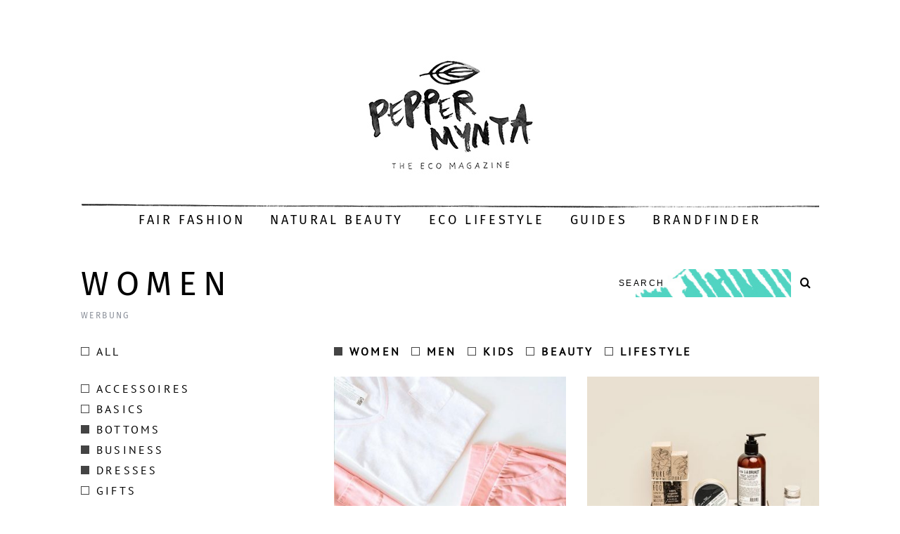

--- FILE ---
content_type: text/html; charset=UTF-8
request_url: https://peppermynta.de/brandfinder/category/women/?show=%2Cbottoms%2Cbusiness%2Cdresses%2Cjacken-maentel%2Cjeans%2Cshoes%2Ctravel%2Cvegan
body_size: 17922
content:
<!DOCTYPE html> <!--[if lt IE 9]><html lang="de" class="oldie"><![endif]--> <!--[if (gte IE 9) | !(IE)]><!--><html lang="de" class="modern"><!--<![endif]--><head><meta charset="UTF-8" /><meta name="viewport" content="width=device-width, initial-scale=1" /> <!--[if IE]><meta http-equiv='X-UA-Compatible' content='IE=edge,chrome=1'><![endif]--><link rel="shortcut icon" href="https://peppermynta.de/wp-content/uploads/2015/10/blatt_favicon.png" /><link rel="apple-touch-icon-precomposed" href="https://peppermynta.de/wp-content/uploads/2015/10/blatt_icon.png" /><meta name='robots' content='index, follow, max-image-preview:large, max-snippet:-1, max-video-preview:-1' />  <script data-cfasync="false" data-pagespeed-no-defer>var gtm4wp_datalayer_name = "dataLayer";
	var dataLayer = dataLayer || [];</script> <title>Women Archive - Peppermynta</title><link rel="canonical" href="https://peppermynta.de/brandfinder/category/women/" /><link rel="next" href="https://peppermynta.de/brandfinder/category/women/page/2/" /><meta property="og:locale" content="de_DE" /><meta property="og:type" content="article" /><meta property="og:title" content="Women Archive - Peppermynta" /><meta property="og:url" content="https://peppermynta.de/brandfinder/category/women/" /><meta property="og:site_name" content="Peppermynta" /><meta name="twitter:card" content="summary_large_image" /> <script type="application/ld+json" class="yoast-schema-graph">{"@context":"https://schema.org","@graph":[{"@type":"CollectionPage","@id":"https://peppermynta.de/brandfinder/category/women/","url":"https://peppermynta.de/brandfinder/category/women/","name":"Women Archive - Peppermynta","isPartOf":{"@id":"https://peppermynta.de/#website"},"primaryImageOfPage":{"@id":"https://peppermynta.de/brandfinder/category/women/#primaryimage"},"image":{"@id":"https://peppermynta.de/brandfinder/category/women/#primaryimage"},"thumbnailUrl":"https://peppermynta.de/wp-content/uploads/2020/02/Peppermynta-Peppermint-Naturkosmetik-Brandfinder-Beauty-Online-Shop-Blanda-Beauty_1.jpg","breadcrumb":{"@id":"https://peppermynta.de/brandfinder/category/women/#breadcrumb"},"inLanguage":"de"},{"@type":"ImageObject","inLanguage":"de","@id":"https://peppermynta.de/brandfinder/category/women/#primaryimage","url":"https://peppermynta.de/wp-content/uploads/2020/02/Peppermynta-Peppermint-Naturkosmetik-Brandfinder-Beauty-Online-Shop-Blanda-Beauty_1.jpg","contentUrl":"https://peppermynta.de/wp-content/uploads/2020/02/Peppermynta-Peppermint-Naturkosmetik-Brandfinder-Beauty-Online-Shop-Blanda-Beauty_1.jpg","width":580,"height":580,"caption":"Peppermynta Brandfinder: Blanda Beauty Online Shop. Naturkosmetik, natürliche Haarpflege, Bio Hautpflege, dekorative Naturkosmetik"},{"@type":"BreadcrumbList","@id":"https://peppermynta.de/brandfinder/category/women/#breadcrumb","itemListElement":[{"@type":"ListItem","position":1,"name":"Home","item":"https://peppermynta.de/"},{"@type":"ListItem","position":2,"name":"Women"}]},{"@type":"WebSite","@id":"https://peppermynta.de/#website","url":"https://peppermynta.de/","name":"Peppermynta","description":"The Eco Magazine","potentialAction":[{"@type":"SearchAction","target":{"@type":"EntryPoint","urlTemplate":"https://peppermynta.de/?s={search_term_string}"},"query-input":{"@type":"PropertyValueSpecification","valueRequired":true,"valueName":"search_term_string"}}],"inLanguage":"de"}]}</script> <link rel='dns-prefetch' href='//www.googletagmanager.com' /><link rel="alternate" type="application/rss+xml" title="Peppermynta &raquo; Feed" href="https://peppermynta.de/feed/" /><link rel="alternate" type="application/rss+xml" title="Peppermynta &raquo; Kommentar-Feed" href="https://peppermynta.de/comments/feed/" /><link rel="alternate" type="application/rss+xml" title="Peppermynta &raquo; Women Brand Kategorie Feed" href="https://peppermynta.de/brandfinder/category/women/feed/" /><style id='wp-img-auto-sizes-contain-inline-css' type='text/css'>img:is([sizes=auto i],[sizes^="auto," i]){contain-intrinsic-size:3000px 1500px}
/*# sourceURL=wp-img-auto-sizes-contain-inline-css */</style><style id='wp-emoji-styles-inline-css' type='text/css'>img.wp-smiley, img.emoji {
		display: inline !important;
		border: none !important;
		box-shadow: none !important;
		height: 1em !important;
		width: 1em !important;
		margin: 0 0.07em !important;
		vertical-align: -0.1em !important;
		background: none !important;
		padding: 0 !important;
	}
/*# sourceURL=wp-emoji-styles-inline-css */</style><style id='wp-block-library-inline-css' type='text/css'>:root{--wp-block-synced-color:#7a00df;--wp-block-synced-color--rgb:122,0,223;--wp-bound-block-color:var(--wp-block-synced-color);--wp-editor-canvas-background:#ddd;--wp-admin-theme-color:#007cba;--wp-admin-theme-color--rgb:0,124,186;--wp-admin-theme-color-darker-10:#006ba1;--wp-admin-theme-color-darker-10--rgb:0,107,160.5;--wp-admin-theme-color-darker-20:#005a87;--wp-admin-theme-color-darker-20--rgb:0,90,135;--wp-admin-border-width-focus:2px}@media (min-resolution:192dpi){:root{--wp-admin-border-width-focus:1.5px}}.wp-element-button{cursor:pointer}:root .has-very-light-gray-background-color{background-color:#eee}:root .has-very-dark-gray-background-color{background-color:#313131}:root .has-very-light-gray-color{color:#eee}:root .has-very-dark-gray-color{color:#313131}:root .has-vivid-green-cyan-to-vivid-cyan-blue-gradient-background{background:linear-gradient(135deg,#00d084,#0693e3)}:root .has-purple-crush-gradient-background{background:linear-gradient(135deg,#34e2e4,#4721fb 50%,#ab1dfe)}:root .has-hazy-dawn-gradient-background{background:linear-gradient(135deg,#faaca8,#dad0ec)}:root .has-subdued-olive-gradient-background{background:linear-gradient(135deg,#fafae1,#67a671)}:root .has-atomic-cream-gradient-background{background:linear-gradient(135deg,#fdd79a,#004a59)}:root .has-nightshade-gradient-background{background:linear-gradient(135deg,#330968,#31cdcf)}:root .has-midnight-gradient-background{background:linear-gradient(135deg,#020381,#2874fc)}:root{--wp--preset--font-size--normal:16px;--wp--preset--font-size--huge:42px}.has-regular-font-size{font-size:1em}.has-larger-font-size{font-size:2.625em}.has-normal-font-size{font-size:var(--wp--preset--font-size--normal)}.has-huge-font-size{font-size:var(--wp--preset--font-size--huge)}.has-text-align-center{text-align:center}.has-text-align-left{text-align:left}.has-text-align-right{text-align:right}.has-fit-text{white-space:nowrap!important}#end-resizable-editor-section{display:none}.aligncenter{clear:both}.items-justified-left{justify-content:flex-start}.items-justified-center{justify-content:center}.items-justified-right{justify-content:flex-end}.items-justified-space-between{justify-content:space-between}.screen-reader-text{border:0;clip-path:inset(50%);height:1px;margin:-1px;overflow:hidden;padding:0;position:absolute;width:1px;word-wrap:normal!important}.screen-reader-text:focus{background-color:#ddd;clip-path:none;color:#444;display:block;font-size:1em;height:auto;left:5px;line-height:normal;padding:15px 23px 14px;text-decoration:none;top:5px;width:auto;z-index:100000}html :where(.has-border-color){border-style:solid}html :where([style*=border-top-color]){border-top-style:solid}html :where([style*=border-right-color]){border-right-style:solid}html :where([style*=border-bottom-color]){border-bottom-style:solid}html :where([style*=border-left-color]){border-left-style:solid}html :where([style*=border-width]){border-style:solid}html :where([style*=border-top-width]){border-top-style:solid}html :where([style*=border-right-width]){border-right-style:solid}html :where([style*=border-bottom-width]){border-bottom-style:solid}html :where([style*=border-left-width]){border-left-style:solid}html :where(img[class*=wp-image-]){height:auto;max-width:100%}:where(figure){margin:0 0 1em}html :where(.is-position-sticky){--wp-admin--admin-bar--position-offset:var(--wp-admin--admin-bar--height,0px)}@media screen and (max-width:600px){html :where(.is-position-sticky){--wp-admin--admin-bar--position-offset:0px}}
/*wp_block_styles_on_demand_placeholder:6972a568eefa5*/
/*# sourceURL=wp-block-library-inline-css */</style><style id='classic-theme-styles-inline-css' type='text/css'>/*! This file is auto-generated */
.wp-block-button__link{color:#fff;background-color:#32373c;border-radius:9999px;box-shadow:none;text-decoration:none;padding:calc(.667em + 2px) calc(1.333em + 2px);font-size:1.125em}.wp-block-file__button{background:#32373c;color:#fff;text-decoration:none}
/*# sourceURL=/wp-includes/css/classic-themes.min.css */</style><link rel='stylesheet' id='contact-form-7-css' href='https://peppermynta.de/wp-content/cache/autoptimize/css/autoptimize_single_64ac31699f5326cb3c76122498b76f66.css?ver=6.1.4' type='text/css' media='all' /><link rel='stylesheet' id='sc-frontend-style-css' href='https://peppermynta.de/wp-content/cache/autoptimize/css/autoptimize_single_fa79b8a1548b88c9e8b05e80b3c394b9.css?ver=6.9' type='text/css' media='all' /><link rel='stylesheet' id='simplemag-style-css' href='https://peppermynta.de/wp-content/cache/autoptimize/css/autoptimize_single_c82f48f498f1f3bc8609f151258f1945.css?ver=6.9' type='text/css' media='all' /><link rel='stylesheet' id='slick-style-css' href='https://peppermynta.de/wp-content/cache/autoptimize/css/autoptimize_single_f38b2db10e01b1572732a3191d538707.css?ver=1.4.2' type='text/css' media='all' /><link rel='stylesheet' id='slick-theme-style-css' href='https://peppermynta.de/wp-content/cache/autoptimize/css/autoptimize_single_e1f0f4607a5d8ae6fe8f7ef5e6d59125.css?ver=1.4.2' type='text/css' media='all' /><link rel='stylesheet' id='child-style-css' href='https://peppermynta.de/wp-content/cache/autoptimize/css/autoptimize_single_c1c0594006b92c16dc977f2c0a494d97.css?ver=1.4.2' type='text/css' media='all' /><link rel='stylesheet' id='main-style-css' href='https://peppermynta.de/wp-content/cache/autoptimize/css/autoptimize_single_c1c0594006b92c16dc977f2c0a494d97.css?ver=6.9' type='text/css' media='all' /><link rel="preload" as="style" href="https://peppermynta.de/wp-content/cache/autoptimize/css/autoptimize_single_94a067c58026eb4803e194414d4e62ff.css?ver=1666864848" /><link rel="stylesheet" href="https://peppermynta.de/wp-content/cache/autoptimize/css/autoptimize_single_94a067c58026eb4803e194414d4e62ff.css?ver=1666864848" media="print" onload="this.media='all'"><noscript><link rel="stylesheet" href="//peppermynta.de/wp-content/uploads/omgf/omgf-stylesheet-127/omgf-stylesheet-127.css?ver=1666864848" /></noscript><script defer type="text/javascript" src="https://peppermynta.de/wp-content/cache/autoptimize/js/autoptimize_single_16cb6db3342dfb141ddc22a94dac5a44.js?ver=1" id="reuse-form-variable-reactive-js"></script> <script defer id="reuse-form-variable-reactive-js-after" src="[data-uri]"></script> <script type="text/javascript" src="https://peppermynta.de/wp-includes/js/jquery/jquery.min.js?ver=3.7.1" id="jquery-core-js"></script> <script defer type="text/javascript" src="https://peppermynta.de/wp-includes/js/jquery/jquery-migrate.min.js?ver=3.4.1" id="jquery-migrate-js"></script> <script defer type="text/javascript" src="https://peppermynta.de/wp-content/themes/simplemag-child/assets/js/slick.min.js?ver=1.4.2" id="slick-script-js"></script> <script defer type="text/javascript" src="https://peppermynta.de/wp-content/cache/autoptimize/js/autoptimize_single_7c602dc18fda9ff40a8e152bb36f4eaa.js?ver=1.4.2" id="child-script-js"></script> <link rel="https://api.w.org/" href="https://peppermynta.de/wp-json/" /><link rel="EditURI" type="application/rsd+xml" title="RSD" href="https://peppermynta.de/xmlrpc.php?rsd" /><meta name="generator" content="WordPress 6.9" /><meta name="generator" content="Redux 4.5.10" /><meta name="generator" content="Site Kit by Google 1.170.0" /><script defer src="[data-uri]"></script> 
 <script data-cfasync="false" data-pagespeed-no-defer type="text/javascript">var dataLayer_content = {"pagePostType":"brands","pagePostType2":"tax-brands","pageCategory":[]};
	dataLayer.push( dataLayer_content );</script> <script data-cfasync="false" data-pagespeed-no-defer type="text/javascript">(function(w,d,s,l,i){w[l]=w[l]||[];w[l].push({'gtm.start':
new Date().getTime(),event:'gtm.js'});var f=d.getElementsByTagName(s)[0],
j=d.createElement(s),dl=l!='dataLayer'?'&l='+l:'';j.async=true;j.src=
'//www.googletagmanager.com/gtm.js?id='+i+dl;f.parentNode.insertBefore(j,f);
})(window,document,'script','dataLayer','GTM-5QWBFM2');</script> <style type="text/css">.main-menu > ul > li:hover > a {color:#333;}.secondary-menu ul > li:hover > a {color:#52d8c6;}.main-menu > ul > .link-arrow > a:after{border-color:transparent transparent #000000;}.main-menu > ul > li > .sub-menu{border-top-color:#000000;}.modern .content-over-image figure:before{opacity:0.1;}.top-strip #searchform input, .top-strip #searchform button{color:#ffffff}.modern .content-over-image:hover figure:before{opacity:0.7;}.main-menu .sub-menu .sub-links a:after{background-color:#000000}.sidebar .widget{border-bottom:1px solid #000;}.footer-sidebar .widget_rss li:after,.footer-sidebar .widget_pages li a:after,.footer-sidebar .widget_nav_menu li a:after,.footer-sidebar .widget_categories ul li:after, .footer-sidebar .widget_recent_entries li:after,.footer-sidebar .widget_recent_comments li:after{background-color:#52d8c6;}.footer-sidebar .widget_ti_latest_comments .comment-text:after{border-bottom-color:#44484c;}.footer-sidebar .widget_ti_latest_comments .comment-text:before{border-bottom-color:#585b61;}.footer-sidebar .widget_ti_latest_comments .comment-text{border-color:#585b61;}
.sub-menu-columns .sub-menu .sub-links > .menu-item-has-children > a {color:#52d8c6;}
.title-with-sep{background:url("https://peppermynta.de/wp-content/themes/simplemag/images/section-header.png") repeat-x 0 50%;}
@media only screen and (min-width: 751px) {#gallery-carousel,#gallery-carousel .gallery-item{height:580px;}}
/* Custom CSS */
/*
Allgemein 
==================================
*/

.copyright .back-top {
font-size: 90%;
}

.footer-sidebar .widget {
font-size: 16px;
}

.share-linkedin, .share-mail {
display: none !important;
}

.share-gplus:after {
content: normal !important;
}

.grid-layout .entry-image img,
.format-posts .entry-image img,
.related-posts .entry-image img,
.category-posts .entry-image img,
.featured-posts .entry-image img,
.latest-reviews .entry-image img,
.slider-latest .posts-slider .slides li img {
	position:static;
}

/* 
Home
======================================== */


.page-homepage .posts-slider-section {
max-width:1050px;
margin-left: auto;
margin-right: auto;
}

.ltr .entry-content > p:first-of-type:first-letter {
	padding:0;
	float:none;
	font-size:inherit;
	line-height:inherit;
}

.entries .entry-image [class*="icomoon-"] {
        display: none;
}

.ltr .footer-sidebar .widget-area-1 .widget h3 {
        display:none;
}

.latest-posts .masonry-layout .hentry, body:not(.home) .masonry-layout .hentry {
border-bottom: 1px solid #e8e8e8;
}

.top-strip {
background-color: #fff !important;
}

#masthead #searchform {
display:none;
}

.main-menu {
background: url(https://peppermynta.de/wp-content/uploads/2015/10/Peppermynta_Linie.png) no-repeat left top;

border-top:none !important;
border-bottom:none !important;
}

.sidebar {
border: none !important;
}

.sidebar .widget {
border-bottom: none !important;
}

/*#searchform button, #searchform input[type="text"] {
color: #000;
background: #f2f2f2;
}*/

#searchform button, #searchform input[type="text"] {
color: #000;
background: #FFF;
}

#searchform {
background-image:url('https://peppermynta.de/wp-content/uploads/2015/11/PEPP_search_01.jpg');
    background-repeat:no-repeat !important;
    background-size:contain !important;
    background-position:center !important;
}

#searchform input[type="text"] {
background:transparent !important;
}


.posts-slider .flex-direction-nav a, #gallery-carousel .carousel-nav, .posts-slider {
border: none;
}

/*
.posts-slider .flex-direction-nav a {
   opacity: 1;
}*/

.posts-slider .flex-direction-nav a:hover, #gallery-carousel .carousel-nav:hover, .posts-slider {
box-shadow:none;
background: none !important;
}

.title-with-bg .read-more, .content-over-image .read-more {
border:none;
}

.read-more:hover {
box-shadow: none;
color:#8b8b8b;
}

.read-more-link {
font-size: 10px;
color:#52d8c6;
font-weight:bold;
}

.main-menu > ul > li:after {
content: " ";
}

.entry-image {
background-color: #fff !important;
}



/*
Artikel 
==================================
*/

.title-with-sep {
/*background: url("https://peppermynta.de/wp-content/themes/simplemag/images/section-header.png") repeat-x 0 50%;*/
background:none;
}
.social-box {
border-top: 1px solid #e8e8e8;
}

.related-posts {
border-bottom: 1px solid #e8e8e8;
}

.single .entry-content {
margin-left:15%;
margin-right:15%;
}

/* Kommentare */

.message, .logged-in-as, .comment-notes {
border: 1px solid #e8e8e8;
}

@media only screen and (max-width: 750px) {

.single .entry-content {
margin-left:0%;
margin-right:0%;
}

.related-posts .carousel-nav {
display:none !important;
}

}

.sc-dropcap {
font-size: 82px;
line-height: 64px;
padding: 8px 10px 0 0;
}

.title-text h2, .page-content h2, .entry-content h2 {
font-size: 20px;
margin-top: 30px;
}

.page-content a, .entry-content a {
color:#52d8c6 !important;
font-weight:bold;
}

.image-caption {
font-family: "PT Sans", sans-serif;
}

/*
.single-author-box .inner {
border: 1px solid #52d8c6;
}

.single-author-box .author-tabs-content, .single-author-box .author-tabs-button li a.active {
background-color: #44484c;
color: #fff;
}

.single-author-box .author-tabs-content a {
color:#fff;
}*/

/*
About 
==================================
*/

.page-about .entry-content p {
margin-left:15%;
margin-right:15%;
}

.page-about .entry-content .half {
margin-left:15%;
margin-right:15%;
}

.sc-columns div.col:first-child {
margin-left:0%;
}

.page-about .third p {
margin-left:0;
margin-right:0;
}


@media only screen and (max-width: 750px) {

.page-about .entry-content p {
margin-left:0%;
margin-right:0%;
}

.page-about .entry-content .half {
margin-left:0;
margin-right:0;
}

.title-with-sep .title {
margin-left:0;
margin-right:0;
padding-left:0;
padding-right:0;
}

}


/*
pep-productions & presse
==================================
*/

.page-peppermynta-productions p, .page-presse p {
margin-left: 15%;
margin-right: 15%
}

.textwidget p {
margin-left:0;
margin-right:0;
}

@media only screen and (max-width: 750px) {

.page-peppermynta-productions p, .page-presse p {
margin-left:0;
margin-right:0;
}

}

/*
Footer
==================================
*/

.social li a {
width: 48px;
height: 48px;
font-size: 26px;
}


/*
Brandfinder
==================================
*/

/* Search & Filter Styles */

.searchandfilter p {
	margin-top: 1em;
	display:inline-block;
}

.searchandfilter ul {
display:flex;
flex-direction: column;
justify-content: center;
text-align: center;
}

.searchandfilter input[type="text"] {
width: 400px;
border: 2px solid #000;
}

.searchandfilter li:last-child {
margin-top: 40px;
}

.searchandfilter li {
	list-style: none;
	display:inline-block;
	padding-right:10px;
}


/* If in a widget area make a single column by adding display block  */
.widget-area .searchandfilter li, .widget-area .searchandfilter p {
	display:block;
}
.searchandfilter label {
	display:block;
}
.searchandfilter h4 {
	margin:15px 0;
	font-size:16px;
}

.searchandfilter ul > li > ul:not(.children) {
	margin-left:0;
}</style><style type="text/css" id="wp-custom-css">.entry-image {
	opacity: 1!important;
}</style><style id="ti_option-dynamic-css" title="dynamic-css" class="redux-options-output">h1, h2, h3, h4, h5, h6, .main-menu a, .secondary-menu a, .widget_pages, .widget_categories, .widget_nav_menu, .tagline, .sub-title, .entry-meta, .entry-note, .read-more, #submit, .ltr .single input#s, .single-author-box .vcard, .comment-author, .comment-meta, .comment-reply-link, #respond label, .copyright, #wp-calendar tbody, .latest-reviews i, .score-box .total{font-family:"Fira Sans";font-weight:400;font-style:normal;}.title-with-sep, .title-with-bg, .classic-layout .entry-title, .posts-slider .entry-title{font-size:48px;}.main-menu > ul > li{font-size:18px;}body{font-family:"PT Sans";font-weight:400;font-style:normal;font-size:16px;}body, .site-content, .layout-full .title-with-sep .title, .layout-full .title-with-sep .entry-title{background-color:#fff;}.entry-image, .paging-navigation .current, .link-pages span, .score-line span, .entry-breakdown .item .score-line, .widget_ti_most_commented span, .all-news-link .read-more{background-color:#52d8c6;}.paging-navigation .current, .widget span i, .score-line span i, .all-news-link .read-more{color:#000000;}#masthead, .main-menu-fixed{background-color:#ffffff;}.top-strip, .secondary-menu .sub-menu, .top-strip #searchform input[type="text"], .top-strip .social li ul{background-color:#000000;}.top-strip{border-bottom:0px solid #000;}.secondary-menu a{color:#ffffff;}.secondary-menu a:hover{color:#52d8c6;}.secondary-menu li, .top-strip #searchform input[type="text"]{border-color:#333333;}.top-strip .social li a{color:#8c919b;}.main-menu,.sticky-active .main-menu-fixed{background-color:#ffffff;}.main-menu > ul > li > a{color:#000;}.main-menu > ul > li > a:hover{color:#333;}.main-menu > ul > li:after{color:#eeeeee;}.main-menu{border-top:1px solid #000;}.main-menu{border-bottom:3px solid #000;}.main-menu .sub-menu{border-top:1px solid #000;border-bottom:1px solid #000;border-left:1px solid #000;border-right:1px solid #000;}.main-menu .sub-menu,.main-menu .sub-menu-two-columns .sub-menu:before{background-color:#ffffff;}.sub-links li a{color:#000000;}.sub-links li a:hover{color:#52d8c6;}.main-menu .sub-menu .sub-links a:after{background-color:#1e1e1e;}.main-menu .sub-menu:after{background-color:#ffffff;}.sub-posts li a{color:#000000;}.sub-posts li a:hover{color:#52d8c6;}.modern .content-over-image figure:before{background-color:#000000;}.sidebar{border-top:1px solid #000;border-bottom:1px solid #000;border-left:1px solid #000;border-right:1px solid #000;}.slide-dock{background-color:#ffffff;}.slide-dock h3, .slide-dock a, .slide-dock p{color:#000000;}.footer-sidebar, .widget_ti_most_commented li a{background-color:#44484c;}.footer-sidebar .widget h3{color:#52d8c6;}.footer-sidebar{color:#8c919b;}.footer-sidebar .widget a{color:#52d8c6;}.footer-sidebar .widget a:hover{color:#3faaa0;}.widget-area-2, .widget-area-3, .footer-sidebar .widget{border-top:1px dotted #585b61;border-bottom:1px dotted #585b61;border-left:1px dotted #585b61;border-right:1px dotted #585b61;}.copyright{background-color:#44484c;}.copyright, .copyright a{color:#52d8c6;}</style></head><body class="archive tax-brand-categories term-women term-6824 wp-theme-simplemag wp-child-theme-simplemag-child ltr" itemscope itemtype="http://schema.org/WebPage"><div id="pageslide" class="st-menu st-effect"> <a href="#" id="close-pageslide"><i class="icomoon-remove-sign"></i></a></div><section id="site" class="layout-full"><div class="site-content"><header id="masthead" role="banner" class="clearfix with-menu" itemscope itemtype="http://schema.org/WPHeader"><div class="no-print top-strip"><div class="wrapper clearfix"><form method="get" id="searchform" action="https://peppermynta.de/" role="search"> <input type="hidden" name="post_type" value="brands"> <input type="text" name="s" id="s" value="Search" onfocus="if(this.value=='Search')this.value='';" onblur="if(this.value=='')this.value='Search';" /> <button type="submit"> <i class="icomoon-search"></i> </button></form> <a href="#" id="open-pageslide" data-effect="st-effect"><i class="icomoon-menu"></i></a></div></div><div id="branding" class="animated"><div class="wrapper"><div class="header header-default"> <a class="logo" href="https://peppermynta.de/"> <img src="https://peppermynta.de/wp-content/uploads/2015/11/peppermynta_logo_claim.jpg" alt="Peppermynta - The Eco Magazine" width="237" height="172" /> </a></div></div></div><div class="no-print animated main-menu-container"><nav class="wrapper main-menu" role="navigation" itemscope="itemscope" itemtype="http://schema.org/SiteNavigationElement"><ul id="menu-main-menu" class="menu"><li id="menu-item-886" class="menu-item menu-item-type-taxonomy menu-item-object-category"><a href="https://peppermynta.de/category/fair-fashion/">Fair Fashion</a></li><li id="menu-item-888" class="menu-item menu-item-type-taxonomy menu-item-object-category"><a href="https://peppermynta.de/category/naturkosmetik/">Natural Beauty</a></li><li id="menu-item-885" class="menu-item menu-item-type-taxonomy menu-item-object-category"><a href="https://peppermynta.de/category/eco-lifestyle/">Eco Lifestyle</a></li><li id="menu-item-15680" class="menu-item menu-item-type-taxonomy menu-item-object-category menu-item-has-children"><a href="https://peppermynta.de/category/guides/">Guides</a><ul class="sub-links"><li id="menu-item-15682" class="menu-item menu-item-type-taxonomy menu-item-object-category"><a href="https://peppermynta.de/category/fashion-guides/">Fashion Guides</a></li><li id="menu-item-15681" class="menu-item menu-item-type-taxonomy menu-item-object-category"><a href="https://peppermynta.de/category/beauty-guides/">Beauty Guides</a></li><li id="menu-item-15683" class="menu-item menu-item-type-taxonomy menu-item-object-category"><a href="https://peppermynta.de/category/lifestyle-guides/">Lifestyle Guides</a></li></ul></li><li id="menu-item-22727" class="menu-item menu-item-type-post_type menu-item-object-page"><a href="https://peppermynta.de/brandfinder/">Brandfinder</a></li></ul></nav></div></header><main id="content" class="clearfix animated brands-category" role="main" itemprop="mainContentOfPage" itemscope itemtype="http://schema.org/Blog"><div class="wrapper"><header class="clearfix"><h1> Women<div class="entry-meta"> <span class="entry-meta">Werbung</span></div></h1><form method="get" id="searchform" action="https://peppermynta.de/" role="search"> <input type="hidden" name="post_type" value="brands"> <input type="text" name="s" id="s" value="Search" onfocus="if(this.value=='Search')this.value='';" onblur="if(this.value=='')this.value='Search';" /> <button type="submit"> <i class="icomoon-search"></i> </button></form></header><div class="grids"><div class="grid-4 column-1"><div class="category-menu"><div class="brand-category-secondary"><ul class="menu"><li class="menu-item "><a href="/brandfinder/category/women/?show=accessoires%2Cbasics%2Cbottoms%2Cbusiness%2Cdresses%2Cgifts%2Chomeware%2Cjacken-maentel%2Cjeans%2Cknitwear%2Cmom-to-be%2Conline-shop%2Cplus-size%2Cshoes%2Cstreetwear%2Cswimwear%2Ctops%2Ctravel%2Cunderwear%2Cvegan%2Cwedding%2Cyoga-sportswear"><span class="square"></span>All</a></li><br><li class="menu-item "><a href="?show=%2Caccessoires%2Cbottoms%2Cbusiness%2Cdresses%2Cjacken-maentel%2Cjeans%2Cshoes%2Ctravel%2Cvegan"><span class="square"></span>Accessoires</a></li><li class="menu-item "><a href="?show=%2Cbasics%2Cbottoms%2Cbusiness%2Cdresses%2Cjacken-maentel%2Cjeans%2Cshoes%2Ctravel%2Cvegan"><span class="square"></span>Basics</a></li><li class="menu-item active"><a href="?show=%2Cbusiness%2Cdresses%2Cjacken-maentel%2Cjeans%2Cshoes%2Ctravel%2Cvegan"><span class="square"></span>Bottoms</a></li><li class="menu-item active"><a href="?show=%2Cbottoms%2Cdresses%2Cjacken-maentel%2Cjeans%2Cshoes%2Ctravel%2Cvegan"><span class="square"></span>Business</a></li><li class="menu-item active"><a href="?show=%2Cbottoms%2Cbusiness%2Cjacken-maentel%2Cjeans%2Cshoes%2Ctravel%2Cvegan"><span class="square"></span>Dresses</a></li><li class="menu-item "><a href="?show=%2Cbottoms%2Cbusiness%2Cdresses%2Cgifts%2Cjacken-maentel%2Cjeans%2Cshoes%2Ctravel%2Cvegan"><span class="square"></span>Gifts</a></li><li class="menu-item active"><a href="?show=%2Cbottoms%2Cbusiness%2Cdresses%2Cjacken-maentel%2Cshoes%2Ctravel%2Cvegan"><span class="square"></span>Jeans</a></li><li class="menu-item "><a href="?show=%2Cbottoms%2Cbusiness%2Cdresses%2Chomeware%2Cjacken-maentel%2Cjeans%2Cshoes%2Ctravel%2Cvegan"><span class="square"></span>Homeware</a></li><li class="menu-item active"><a href="?show=%2Cbottoms%2Cbusiness%2Cdresses%2Cjeans%2Cshoes%2Ctravel%2Cvegan"><span class="square"></span>Jacken/Mäntel</a></li><li class="menu-item "><a href="?show=%2Cbottoms%2Cbusiness%2Cdresses%2Cjacken-maentel%2Cjeans%2Cknitwear%2Cshoes%2Ctravel%2Cvegan"><span class="square"></span>Knitwear</a></li><li class="menu-item "><a href="?show=%2Cbottoms%2Cbusiness%2Cdresses%2Cjacken-maentel%2Cjeans%2Cmom-to-be%2Cshoes%2Ctravel%2Cvegan"><span class="square"></span>Mom to be</a></li><li class="menu-item "><a href="?show=%2Cbottoms%2Cbusiness%2Cdresses%2Cjacken-maentel%2Cjeans%2Conline-shop%2Cshoes%2Ctravel%2Cvegan"><span class="square"></span>Online Shop</a></li><li class="menu-item "><a href="?show=%2Cbottoms%2Cbusiness%2Cdresses%2Cjacken-maentel%2Cjeans%2Cplus-size%2Cshoes%2Ctravel%2Cvegan"><span class="square"></span>Plus size</a></li><li class="menu-item active"><a href="?show=%2Cbottoms%2Cbusiness%2Cdresses%2Cjacken-maentel%2Cjeans%2Ctravel%2Cvegan"><span class="square"></span>Shoes</a></li><li class="menu-item "><a href="?show=%2Cbottoms%2Cbusiness%2Cdresses%2Cjacken-maentel%2Cjeans%2Cshoes%2Cstreetwear%2Ctravel%2Cvegan"><span class="square"></span>Streetwear</a></li><li class="menu-item "><a href="?show=%2Cbottoms%2Cbusiness%2Cdresses%2Cjacken-maentel%2Cjeans%2Cshoes%2Cswimwear%2Ctravel%2Cvegan"><span class="square"></span>Swimwear</a></li><li class="menu-item "><a href="?show=%2Cbottoms%2Cbusiness%2Cdresses%2Cjacken-maentel%2Cjeans%2Cshoes%2Ctops%2Ctravel%2Cvegan"><span class="square"></span>Tops</a></li><li class="menu-item active"><a href="?show=%2Cbottoms%2Cbusiness%2Cdresses%2Cjacken-maentel%2Cjeans%2Cshoes%2Cvegan"><span class="square"></span>Travel</a></li><li class="menu-item "><a href="?show=%2Cbottoms%2Cbusiness%2Cdresses%2Cjacken-maentel%2Cjeans%2Cshoes%2Ctravel%2Cunderwear%2Cvegan"><span class="square"></span>Underwear</a></li><li class="menu-item active"><a href="?show=%2Cbottoms%2Cbusiness%2Cdresses%2Cjacken-maentel%2Cjeans%2Cshoes%2Ctravel"><span class="square"></span>Vegan</a></li><li class="menu-item "><a href="?show=%2Cbottoms%2Cbusiness%2Cdresses%2Cjacken-maentel%2Cjeans%2Cshoes%2Ctravel%2Cvegan%2Cwedding"><span class="square"></span>Wedding</a></li><li class="menu-item "><a href="?show=%2Cbottoms%2Cbusiness%2Cdresses%2Cjacken-maentel%2Cjeans%2Cshoes%2Ctravel%2Cvegan%2Cyoga-sportswear"><span class="square"></span>Yoga/Sportswear</a></li></ul></div></div> <br></div><div class="grid-8 column-2"><div class="category-menu"><div class="brand-category-main"><ul class="menu"><li class="menu-item active"><a href="https://peppermynta.de/brandfinder/category/women/?show=accessoires%2Cbasics%2Cbottoms%2Cbusiness%2Cdresses%2Cgifts%2Chomeware%2Cjacken-maentel%2Cjeans%2Cknitwear%2Cmom-to-be%2Conline-shop%2Cplus-size%2Cshoes%2Cstreetwear%2Cswimwear%2Ctops%2Ctravel%2Cunderwear%2Cvegan%2Cwedding%2Cyoga-sportswear"><span class="square"></span>Women</a></li><li class="menu-item "><a href="https://peppermynta.de/brandfinder/category/men/?show=accessoires%2Cbasics%2Cbottoms%2Cbusiness%2Cdresses%2Cgifts%2Chomeware%2Cjacken-maentel%2Cjeans%2Cknitwear%2Cmom-to-be%2Conline-shop%2Cplus-size%2Cshoes%2Cstreetwear%2Cswimwear%2Ctops%2Ctravel%2Cunderwear%2Cvegan%2Cwedding%2Cyoga-sportswear"><span class="square"></span>Men</a></li><li class="menu-item "><a href="https://peppermynta.de/brandfinder/category/kids/?show=accessoires%2Cbasics%2Cbottoms%2Cbusiness%2Cdresses%2Cgifts%2Chomeware%2Cjacken-maentel%2Cjeans%2Cknitwear%2Cmom-to-be%2Conline-shop%2Cplus-size%2Cshoes%2Cstreetwear%2Cswimwear%2Ctops%2Ctravel%2Cunderwear%2Cvegan%2Cwedding%2Cyoga-sportswear"><span class="square"></span>Kids</a></li><li class="menu-item "><a href="https://peppermynta.de/brandfinder/category/beauty/?show=accessoires%2Cbasics%2Cbottoms%2Cbusiness%2Cdresses%2Cgifts%2Chomeware%2Cjacken-maentel%2Cjeans%2Cknitwear%2Cmom-to-be%2Conline-shop%2Cplus-size%2Cshoes%2Cstreetwear%2Cswimwear%2Ctops%2Ctravel%2Cunderwear%2Cvegan%2Cwedding%2Cyoga-sportswear"><span class="square"></span>Beauty</a></li><li class="menu-item "><a href="https://peppermynta.de/brandfinder/category/lifestyle/?show=accessoires%2Cbasics%2Cbottoms%2Cbusiness%2Cdresses%2Cgifts%2Chomeware%2Cjacken-maentel%2Cjeans%2Cknitwear%2Cmom-to-be%2Conline-shop%2Cplus-size%2Cshoes%2Cstreetwear%2Cswimwear%2Ctops%2Ctravel%2Cunderwear%2Cvegan%2Cwedding%2Cyoga-sportswear"><span class="square"></span>Lifestyle</a></li></ul></div></div> <br><div class="grids masonry-layout entries"><article id="post-27258" class="grid-4 hentry post-27258 brands type-brands status-publish has-post-thumbnail tag-bh tag-biobaumolle tag-comazo tag-eco-lingerie tag-fair-fashion tag-fair-gefertigt tag-faire-dessous tag-loungewear tag-microfaser tag-nachhaltige-unterwaesche tag-oeko-waesche tag-organic-cotton tag-peta tag-slip tag-unterhose tag-vegan tag-vegane-unterwaesche tag-yogamode tag-yogawear brand-categories-kids brand-categories-men brand-categories-underwear brand-categories-vegan brand-categories-women" itemscope itemtype="http://schema.org/Article"><header class="entry-header"> <a href="https://peppermynta.de/brandfinder/comazo-nachhaltige-unterwaesche-faire-dessous-lingerie/"><div class="post-teaser-thumbnail entry-image inview"> <img width="400" height="400" src="https://peppermynta.de/wp-content/uploads/2030/02/Peppermynta-Peppermint-Brandfinder-Fair-Fashion-Comazo-nachhaltige-Unterwäsche-Loungewear-Yogawear_1-400x400.jpg" class="attachment-square size-square wp-post-image" alt="Comazo bietet nachhaltige Unterwäsche, Sportwäsche und faire Loungewear für Damen, Herren und Kinder an. Die gesamte Kollektion wird dabei fair produziert und ist GOTS und PETA-Approved Vegan zertifiziert." decoding="async" fetchpriority="high" srcset="https://peppermynta.de/wp-content/uploads/2030/02/Peppermynta-Peppermint-Brandfinder-Fair-Fashion-Comazo-nachhaltige-Unterwäsche-Loungewear-Yogawear_1-400x400.jpg 400w, https://peppermynta.de/wp-content/uploads/2030/02/Peppermynta-Peppermint-Brandfinder-Fair-Fashion-Comazo-nachhaltige-Unterwäsche-Loungewear-Yogawear_1-300x300.jpg 300w, https://peppermynta.de/wp-content/uploads/2030/02/Peppermynta-Peppermint-Brandfinder-Fair-Fashion-Comazo-nachhaltige-Unterwäsche-Loungewear-Yogawear_1-150x150.jpg 150w, https://peppermynta.de/wp-content/uploads/2030/02/Peppermynta-Peppermint-Brandfinder-Fair-Fashion-Comazo-nachhaltige-Unterwäsche-Loungewear-Yogawear_1-330x330.jpg 330w, https://peppermynta.de/wp-content/uploads/2030/02/Peppermynta-Peppermint-Brandfinder-Fair-Fashion-Comazo-nachhaltige-Unterwäsche-Loungewear-Yogawear_1.jpg 580w" sizes="(max-width: 400px) 100vw, 400px" /></div> </a><h2 class="post-teaser-title mb-3 entry-title"><a href="https://peppermynta.de/brandfinder/comazo-nachhaltige-unterwaesche-faire-dessous-lingerie/" rel="bookmark">Comazo</a></h2></header><div class="post-teaser-content entry-summary"><p>Das deutsche Traditionsunternehmen Comazo bietet nachhaltige Unterwäsche, Sportwäsche und faire Loungewear für Damen, Herren und Kinder an. Die gesamte Kollektion wird dabei fair produziert&#8230;</p></div></article><article id="post-27101" class="grid-4 hentry post-27101 brands type-brands status-publish has-post-thumbnail tag-bio-food tag-eco-lifestyle tag-eco-online-store tag-faire-yoga-mode tag-graz tag-mangolds tag-mangolds-online-shop tag-natural-beauty tag-naturkosmetik tag-natuerliche-gesichtspflege tag-natuerliche-hautpflege tag-online-shop tag-online-store tag-slow-food tag-teilweise-vegan tag-yoga-kleidung tag-yogawear brand-categories-accessoires brand-categories-beauty brand-categories-bottoms brand-categories-fashion brand-categories-lifestyle brand-categories-online-shop brand-categories-tops brand-categories-women brand-categories-yoga" itemscope itemtype="http://schema.org/Article"><header class="entry-header"> <a href="https://peppermynta.de/brandfinder/mangolds-online-shop-yoga-naturkosmetik/"><div class="post-teaser-thumbnail entry-image inview"> <img width="400" height="400" src="https://peppermynta.de/wp-content/uploads/2020/02/Peppermynta-Peppermint-Eco-Lifestyle-Naturkosmetik-Online-Shop-Mangolds-Brandfinder_1-400x400.jpg" class="attachment-square size-square wp-post-image" alt="Peppermynta Brandfinder: Mangolds Online Shop. Eco Lifestyle Online Shop für handverlesene Naturkosmetik, faire Yoga Wear, Slow Food. Natürliche Haarpflege, Bio Hautpflege, Yoga Kleidung, Accessoires." decoding="async" srcset="https://peppermynta.de/wp-content/uploads/2020/02/Peppermynta-Peppermint-Eco-Lifestyle-Naturkosmetik-Online-Shop-Mangolds-Brandfinder_1-400x400.jpg 400w, https://peppermynta.de/wp-content/uploads/2020/02/Peppermynta-Peppermint-Eco-Lifestyle-Naturkosmetik-Online-Shop-Mangolds-Brandfinder_1-300x300.jpg 300w, https://peppermynta.de/wp-content/uploads/2020/02/Peppermynta-Peppermint-Eco-Lifestyle-Naturkosmetik-Online-Shop-Mangolds-Brandfinder_1-150x150.jpg 150w, https://peppermynta.de/wp-content/uploads/2020/02/Peppermynta-Peppermint-Eco-Lifestyle-Naturkosmetik-Online-Shop-Mangolds-Brandfinder_1-330x330.jpg 330w, https://peppermynta.de/wp-content/uploads/2020/02/Peppermynta-Peppermint-Eco-Lifestyle-Naturkosmetik-Online-Shop-Mangolds-Brandfinder_1.jpg 580w" sizes="(max-width: 400px) 100vw, 400px" /></div> </a><h2 class="post-teaser-title mb-3 entry-title"><a href="https://peppermynta.de/brandfinder/mangolds-online-shop-yoga-naturkosmetik/" rel="bookmark">Mangolds Online Shop</a></h2></header><div class="post-teaser-content entry-summary"><p>Outstanding Eco Lifestyle – drei Worte, die das einmalig kuratierte Sortiment vom Mangolds Online Shop perfekt beschreiben. Der österreichische Shop bereichert uns mit Naturkosmetik,&#8230;</p></div></article><article id="post-23959" class="grid-4 hentry post-23959 brands type-brands status-publish has-post-thumbnail tag-babies tag-baby tag-fair-fashion tag-faire-mode tag-frauen tag-gruene-mode tag-kinder tag-maas-natur tag-maenner tag-oeko-mode tag-online-shop tag-rabattcode tag-slow-fashion tag-store tag-zertifiziert brand-categories-accessoires brand-categories-basics brand-categories-bottoms brand-categories-business brand-categories-dresses brand-categories-homeware brand-categories-jacken-maentel brand-categories-jeans brand-categories-kids brand-categories-knitwear brand-categories-lifestyle brand-categories-men brand-categories-online-shop brand-categories-outerwear brand-categories-plus-size brand-categories-stores brand-categories-tops brand-categories-women" itemscope itemtype="http://schema.org/Article"><header class="entry-header"> <a href="https://peppermynta.de/brandfinder/maas-natur-fair-fashion-online-shop/"><div class="post-teaser-thumbnail entry-image inview"> <img width="400" height="400" src="https://peppermynta.de/wp-content/uploads/2020/09/Peppermynta-Peppermint-Fair-Fashion-Brandfinder-Maas-Natur-Frauen-Männer-Kind-Baby_1-400x400.jpg" class="attachment-square size-square wp-post-image" alt="Peppermynta Brandfinder: Maas Natur. Das inhabergeführte Konzept mit einem Online Shop und 12 eigenen Ladengeschäften versorgt Frauen, Männer, Kinder und Baby mit Fair Fashion" decoding="async" srcset="https://peppermynta.de/wp-content/uploads/2020/09/Peppermynta-Peppermint-Fair-Fashion-Brandfinder-Maas-Natur-Frauen-Männer-Kind-Baby_1-400x400.jpg 400w, https://peppermynta.de/wp-content/uploads/2020/09/Peppermynta-Peppermint-Fair-Fashion-Brandfinder-Maas-Natur-Frauen-Männer-Kind-Baby_1-150x150.jpg 150w, https://peppermynta.de/wp-content/uploads/2020/09/Peppermynta-Peppermint-Fair-Fashion-Brandfinder-Maas-Natur-Frauen-Männer-Kind-Baby_1-300x300.jpg 300w, https://peppermynta.de/wp-content/uploads/2020/09/Peppermynta-Peppermint-Fair-Fashion-Brandfinder-Maas-Natur-Frauen-Männer-Kind-Baby_1-330x330.jpg 330w, https://peppermynta.de/wp-content/uploads/2020/09/Peppermynta-Peppermint-Fair-Fashion-Brandfinder-Maas-Natur-Frauen-Männer-Kind-Baby_1.jpg 580w" sizes="(max-width: 400px) 100vw, 400px" /></div> </a><h2 class="post-teaser-title mb-3 entry-title"><a href="https://peppermynta.de/brandfinder/maas-natur-fair-fashion-online-shop/" rel="bookmark">Maas Natur</a></h2></header><div class="post-teaser-content entry-summary"><p>Das inhabergeführte Konzept mit einem Online Shop und zwölf Ladengeschäften versorgt Frauen, Männer, Kinder und Babies mit Fair Fashion, Heimtextilien und Wohnaccessoires. Mass Natur&#8230;</p></div></article><article id="post-21863" class="grid-4 hentry post-21863 brands type-brands status-publish has-post-thumbnail tag-barfuss-schuhe tag-eco-schuhe tag-kinderschuhe tag-minimalschuhe tag-natuerlich-bewegen tag-natuerlich-laufen tag-schuhe tag-wildling tag-wildling-shoes brand-categories-kids brand-categories-men brand-categories-shoes brand-categories-vegan brand-categories-women" itemscope itemtype="http://schema.org/Article"><header class="entry-header"> <a href="https://peppermynta.de/brandfinder/wildling-shoes-faire-schuhe-sneaker/"><div class="post-teaser-thumbnail entry-image inview"> <img width="400" height="400" src="https://peppermynta.de/wp-content/uploads/2019/05/Peppermynta-Peppermint-Fair-Fashion-Brandfinder-Wildling_3-400x400.jpg" class="attachment-square size-square wp-post-image" alt="Peppermynta Brandfinder: Wildling Shoes. Barfuß Schuhe für Frauen, Männer und Kinder." decoding="async" srcset="https://peppermynta.de/wp-content/uploads/2019/05/Peppermynta-Peppermint-Fair-Fashion-Brandfinder-Wildling_3-400x400.jpg 400w, https://peppermynta.de/wp-content/uploads/2019/05/Peppermynta-Peppermint-Fair-Fashion-Brandfinder-Wildling_3-150x150.jpg 150w, https://peppermynta.de/wp-content/uploads/2019/05/Peppermynta-Peppermint-Fair-Fashion-Brandfinder-Wildling_3-300x300.jpg 300w, https://peppermynta.de/wp-content/uploads/2019/05/Peppermynta-Peppermint-Fair-Fashion-Brandfinder-Wildling_3-330x330.jpg 330w, https://peppermynta.de/wp-content/uploads/2019/05/Peppermynta-Peppermint-Fair-Fashion-Brandfinder-Wildling_3.jpg 580w" sizes="(max-width: 400px) 100vw, 400px" /></div> </a><h2 class="post-teaser-title mb-3 entry-title"><a href="https://peppermynta.de/brandfinder/wildling-shoes-faire-schuhe-sneaker/" rel="bookmark">Wildling Shoes</a></h2></header><div class="post-teaser-content entry-summary"><p>Wildling Shoes ist ein deutsches Label, das ein einzigartiges Minimalschuh-Konzept entwickelt hat. Sie werden in einem portugiesischen Traditionsunternehmen produziert und sind von Größe 18&#8230;</p></div></article><article id="post-23233" class="grid-4 hentry post-23233 brands type-brands status-publish has-post-thumbnail tag-babies tag-baby tag-basics tag-biobaumwolle tag-fair-fashion-basics tag-faire-kleidung tag-frauen tag-gruene-mode tag-heimtextilien tag-kinder tag-living-crafts tag-maenner tag-nachhaltige-mode tag-oeko-mode brand-categories-basics brand-categories-bottoms brand-categories-dresses brand-categories-fashion brand-categories-homeware brand-categories-jacken-maentel brand-categories-jeans brand-categories-kids brand-categories-knitwear brand-categories-men brand-categories-underwear brand-categories-women" itemscope itemtype="http://schema.org/Article"><header class="entry-header"> <a href="https://peppermynta.de/brandfinder/living-crafts-fair-fashion/"><div class="post-teaser-thumbnail entry-image inview"> <img width="400" height="400" src="https://peppermynta.de/wp-content/uploads/2020/09/Peppermynta-Peppermint-Fair-Fashion-Brandfinder-Living-Crafts-400x400.jpg" class="attachment-square size-square wp-post-image" alt="Peppermynta Brandfinder: Livings Crafts. Living Crafts bietet faire Kleidung und Naturtextilien für Frauen, Männer, Babies, Kinder sowie Heimtextilien an." decoding="async" srcset="https://peppermynta.de/wp-content/uploads/2020/09/Peppermynta-Peppermint-Fair-Fashion-Brandfinder-Living-Crafts-400x400.jpg 400w, https://peppermynta.de/wp-content/uploads/2020/09/Peppermynta-Peppermint-Fair-Fashion-Brandfinder-Living-Crafts-150x150.jpg 150w, https://peppermynta.de/wp-content/uploads/2020/09/Peppermynta-Peppermint-Fair-Fashion-Brandfinder-Living-Crafts-300x300.jpg 300w, https://peppermynta.de/wp-content/uploads/2020/09/Peppermynta-Peppermint-Fair-Fashion-Brandfinder-Living-Crafts-330x330.jpg 330w, https://peppermynta.de/wp-content/uploads/2020/09/Peppermynta-Peppermint-Fair-Fashion-Brandfinder-Living-Crafts.jpg 580w" sizes="(max-width: 400px) 100vw, 400px" /></div> </a><h2 class="post-teaser-title mb-3 entry-title"><a href="https://peppermynta.de/brandfinder/living-crafts-fair-fashion/" rel="bookmark">LIVING CRAFTS</a></h2></header><div class="post-teaser-content entry-summary"><p>Living Crafts fertigt seit über 30 Jahren faire Kleidung und Naturtextilien und bietet eine schöne Bandbreite an hochwertigen Fair Fashion Basics für Frauen, Männer,&#8230;</p></div></article><article id="post-21829" class="grid-4 hentry post-21829 brands type-brands status-publish has-post-thumbnail tag-badeanzuege tag-bikinis tag-blusen tag-bomberjacken tag-hosen tag-jacken tag-jumpsuits tag-king-louie tag-kleider tag-mantel tag-nachhaltigkeit tag-online-shop tag-petit-louie tag-roecke tag-strickjacken tag-vintage-inspirierte-mode brand-categories-accessoires brand-categories-bottoms brand-categories-dresses brand-categories-fashion brand-categories-jacken-maentel brand-categories-kids brand-categories-knitwear brand-categories-tops brand-categories-vintage brand-categories-wedding brand-categories-women" itemscope itemtype="http://schema.org/Article"><header class="entry-header"> <a href="https://peppermynta.de/brandfinder/king-louie-fair-fashion/"><div class="post-teaser-thumbnail entry-image inview"> <img width="400" height="400" src="https://peppermynta.de/wp-content/uploads/2019/05/Peppermynta-Peppermint-Fair-Fashion-Brandfinder-King-Louie_2-400x400.jpg" class="attachment-square size-square wp-post-image" alt="Peppermynta Brandfinder: King Louie. Fair Fashion im Vintage Stil mit einem modernem Twist! Schmeichelnde Schnitte, ausgefallene Muster, farbenfroh &amp; stilvoll. Nachhaltige und faire Produktion" decoding="async" srcset="https://peppermynta.de/wp-content/uploads/2019/05/Peppermynta-Peppermint-Fair-Fashion-Brandfinder-King-Louie_2-400x400.jpg 400w, https://peppermynta.de/wp-content/uploads/2019/05/Peppermynta-Peppermint-Fair-Fashion-Brandfinder-King-Louie_2-150x150.jpg 150w, https://peppermynta.de/wp-content/uploads/2019/05/Peppermynta-Peppermint-Fair-Fashion-Brandfinder-King-Louie_2-300x300.jpg 300w, https://peppermynta.de/wp-content/uploads/2019/05/Peppermynta-Peppermint-Fair-Fashion-Brandfinder-King-Louie_2-330x330.jpg 330w, https://peppermynta.de/wp-content/uploads/2019/05/Peppermynta-Peppermint-Fair-Fashion-Brandfinder-King-Louie_2.jpg 580w" sizes="(max-width: 400px) 100vw, 400px" /></div> </a><h2 class="post-teaser-title mb-3 entry-title"><a href="https://peppermynta.de/brandfinder/king-louie-fair-fashion/" rel="bookmark">King Louie</a></h2></header><div class="post-teaser-content entry-summary"><p>Das niederländische Label King Louie designt faire von Vintage und unterschiedlichen Zeitepochen inspirierte Mode für Frauen und Kinder, die unser Leben noch ein bisschen&#8230;</p></div></article><article id="post-21832" class="grid-4 hentry post-21832 brands type-brands status-publish has-post-thumbnail tag-eco-and-fair tag-ecofriendly-fashion tag-faire-mode tag-fairtrade tag-fashion-africa tag-kipepeo tag-kipepeo-clothing tag-made-in-africa tag-organic-baby tag-slow-fashion brand-categories-accessoires brand-categories-bottoms brand-categories-fashion brand-categories-gifts brand-categories-kids brand-categories-men brand-categories-streetwear brand-categories-tops brand-categories-vegan brand-categories-women" itemscope itemtype="http://schema.org/Article"><header class="entry-header"> <a href="https://peppermynta.de/brandfinder/kipepeo-clothing-fair-fashion/"><div class="post-teaser-thumbnail entry-image inview"> <img width="400" height="400" src="https://peppermynta.de/wp-content/uploads/2019/05/Peppermynta-Peppermint-Fair-Fashion-Online-Shop-Brandfinder-Kipepeo_1-400x400.jpg" class="attachment-square size-square wp-post-image" alt="Peppermynta Brandfinder: Kipepeo Clothing. Fair Fashion, made in Tansania. Kipepeo Clothing ist ein soziales Modelabel aus Stuttgart. Mit fairer und nachhaltiger Streetwear werden Schulen in Afrika unterstützt. T-Shirts aus Biobaumwolle." decoding="async" srcset="https://peppermynta.de/wp-content/uploads/2019/05/Peppermynta-Peppermint-Fair-Fashion-Online-Shop-Brandfinder-Kipepeo_1-400x400.jpg 400w, https://peppermynta.de/wp-content/uploads/2019/05/Peppermynta-Peppermint-Fair-Fashion-Online-Shop-Brandfinder-Kipepeo_1-150x150.jpg 150w, https://peppermynta.de/wp-content/uploads/2019/05/Peppermynta-Peppermint-Fair-Fashion-Online-Shop-Brandfinder-Kipepeo_1-300x300.jpg 300w, https://peppermynta.de/wp-content/uploads/2019/05/Peppermynta-Peppermint-Fair-Fashion-Online-Shop-Brandfinder-Kipepeo_1-330x330.jpg 330w, https://peppermynta.de/wp-content/uploads/2019/05/Peppermynta-Peppermint-Fair-Fashion-Online-Shop-Brandfinder-Kipepeo_1.jpg 580w" sizes="(max-width: 400px) 100vw, 400px" /></div> </a><h2 class="post-teaser-title mb-3 entry-title"><a href="https://peppermynta.de/brandfinder/kipepeo-clothing-fair-fashion/" rel="bookmark">Kipepeo Clothing</a></h2></header><div class="post-teaser-content entry-summary"><p>Gründer Martin Kluck unterstützt aufgrund einer persönlichen Geschichte mit seinem Fair Fashion Label Kipepeo Clothing Schulkinder in Tansania und Kenia und schafft fortlaufend sichere&#8230;</p></div></article><article id="post-21824" class="grid-4 hentry post-21824 brands type-brands status-publish has-post-thumbnail tag-accessoires tag-fair-fashion tag-faire-mode tag-frauen tag-green-lifestyle-produkte tag-hygieneartikel tag-jojeco tag-kinder tag-maenner tag-nachhaltigkeit brand-categories-accessoires brand-categories-basics brand-categories-bottoms brand-categories-dresses brand-categories-gifts brand-categories-homeware brand-categories-jacken-maentel brand-categories-jeans brand-categories-kids brand-categories-knitwear brand-categories-lifestyle brand-categories-men brand-categories-online-shop brand-categories-outerwear brand-categories-shoes brand-categories-stores brand-categories-streetwear brand-categories-tops brand-categories-underwear brand-categories-women" itemscope itemtype="http://schema.org/Article"><header class="entry-header"> <a href="https://peppermynta.de/brandfinder/jojeco/"><div class="post-teaser-thumbnail entry-image inview"> <img width="400" height="400" src="https://peppermynta.de/wp-content/uploads/2019/05/Peppermynta-Peppermint-Fair-Fashion-Online-Shop-Brandfinder-Jojeco_1-400x400.jpg" class="attachment-square size-square wp-post-image" alt="Peppermynta Brandfinder: Jojeco. Jojeco ist ein Fair Fashion Concept Store in Braunschweig mit dazugehörigem Online Shop. Faire Mode und ökologische Mode für Frauen, Männer und Kinder." decoding="async" srcset="https://peppermynta.de/wp-content/uploads/2019/05/Peppermynta-Peppermint-Fair-Fashion-Online-Shop-Brandfinder-Jojeco_1-400x400.jpg 400w, https://peppermynta.de/wp-content/uploads/2019/05/Peppermynta-Peppermint-Fair-Fashion-Online-Shop-Brandfinder-Jojeco_1-150x150.jpg 150w, https://peppermynta.de/wp-content/uploads/2019/05/Peppermynta-Peppermint-Fair-Fashion-Online-Shop-Brandfinder-Jojeco_1-300x300.jpg 300w, https://peppermynta.de/wp-content/uploads/2019/05/Peppermynta-Peppermint-Fair-Fashion-Online-Shop-Brandfinder-Jojeco_1-330x330.jpg 330w, https://peppermynta.de/wp-content/uploads/2019/05/Peppermynta-Peppermint-Fair-Fashion-Online-Shop-Brandfinder-Jojeco_1.jpg 580w" sizes="(max-width: 400px) 100vw, 400px" /></div> </a><h2 class="post-teaser-title mb-3 entry-title"><a href="https://peppermynta.de/brandfinder/jojeco/" rel="bookmark">Jojeco</a></h2></header><div class="post-teaser-content entry-summary"><p>Jojeco ist ein 2015 gegründeter und inhabergeführter Fair Fashion Concept Store mit dazugehörigem Online Shop. Neben fairer Mode für Frauen und Männer findest du&#8230;</p></div></article><article id="post-21871" class="grid-4 hentry post-21871 brands type-brands status-publish has-post-thumbnail tag-alexandra-svendsen tag-eco-leather tag-eco-leder tag-ecofashion tag-handmade-in-germany tag-nachhaltig tag-naturleder tag-naturledertasche tag-pflanzlich-gegerbt tag-slow-fashion tag-vegetabil-gergerbt tag-vegetable-tanned tag-zerowaste brand-categories-accessoires brand-categories-business brand-categories-fashion brand-categories-gifts brand-categories-women" itemscope itemtype="http://schema.org/Article"><header class="entry-header"> <a href="https://peppermynta.de/brandfinder/alexandra-svendsen-eco-taschen/"><div class="post-teaser-thumbnail entry-image inview"> <img width="400" height="400" src="https://peppermynta.de/wp-content/uploads/2019/05/Peppermynta-Peppermint-Fair-Fashion-Brandfinder-Eco-Taschen-Alexandra-Svendsen_1-400x400.jpg" class="attachment-square size-square wp-post-image" alt="Peppermynta Brandfinder: Alexandra Svendsen. Exklusive Lederwaren und Accessoires, Eco Taschen handgefertigt, vegetabil gegerbt und ökologisch nachhaltig produziert" decoding="async" srcset="https://peppermynta.de/wp-content/uploads/2019/05/Peppermynta-Peppermint-Fair-Fashion-Brandfinder-Eco-Taschen-Alexandra-Svendsen_1-400x400.jpg 400w, https://peppermynta.de/wp-content/uploads/2019/05/Peppermynta-Peppermint-Fair-Fashion-Brandfinder-Eco-Taschen-Alexandra-Svendsen_1-150x150.jpg 150w, https://peppermynta.de/wp-content/uploads/2019/05/Peppermynta-Peppermint-Fair-Fashion-Brandfinder-Eco-Taschen-Alexandra-Svendsen_1-300x300.jpg 300w, https://peppermynta.de/wp-content/uploads/2019/05/Peppermynta-Peppermint-Fair-Fashion-Brandfinder-Eco-Taschen-Alexandra-Svendsen_1-330x330.jpg 330w, https://peppermynta.de/wp-content/uploads/2019/05/Peppermynta-Peppermint-Fair-Fashion-Brandfinder-Eco-Taschen-Alexandra-Svendsen_1.jpg 580w" sizes="(max-width: 400px) 100vw, 400px" /></div> </a><h2 class="post-teaser-title mb-3 entry-title"><a href="https://peppermynta.de/brandfinder/alexandra-svendsen-eco-taschen/" rel="bookmark">Alexandra Svendsen</a></h2></header><div class="post-teaser-content entry-summary"><p>Designertaschen und Geldbörsen aus Deutschland, die auch noch ökologisch und nachhaltig sind – all das macht Alexandra Svendsen mit ihrem Label möglich. Das Markenzeichen&#8230;</p></div></article><article id="post-21851" class="grid-4 hentry post-21851 brands type-brands status-publish has-post-thumbnail tag-all-shipsheip tag-fair-fashion tag-fair-fashion-cologne tag-fair-fashion-shipsheip tag-holistic-fashion tag-shipsheip tag-slow-and-conscious tag-slow-fashion brand-categories-accessoires brand-categories-basics brand-categories-bottoms brand-categories-dresses brand-categories-jacken-maentel brand-categories-tops brand-categories-vegan brand-categories-women" itemscope itemtype="http://schema.org/Article"><header class="entry-header"> <a href="https://peppermynta.de/brandfinder/shipsheip/"><div class="post-teaser-thumbnail entry-image inview"> <img width="400" height="400" src="https://peppermynta.de/wp-content/uploads/2019/05/Peppermynta-Peppermint-Fair-Fashion-Brandfinder-Shipsheip_1-400x400.jpg" class="attachment-square size-square wp-post-image" alt="Peppermynta Brandfinder: Shipsheip. Öko-faires Label, fair trade in Indien produziert, Fair Fashion Basics" decoding="async" srcset="https://peppermynta.de/wp-content/uploads/2019/05/Peppermynta-Peppermint-Fair-Fashion-Brandfinder-Shipsheip_1-400x400.jpg 400w, https://peppermynta.de/wp-content/uploads/2019/05/Peppermynta-Peppermint-Fair-Fashion-Brandfinder-Shipsheip_1-150x150.jpg 150w, https://peppermynta.de/wp-content/uploads/2019/05/Peppermynta-Peppermint-Fair-Fashion-Brandfinder-Shipsheip_1-300x300.jpg 300w, https://peppermynta.de/wp-content/uploads/2019/05/Peppermynta-Peppermint-Fair-Fashion-Brandfinder-Shipsheip_1-330x330.jpg 330w, https://peppermynta.de/wp-content/uploads/2019/05/Peppermynta-Peppermint-Fair-Fashion-Brandfinder-Shipsheip_1.jpg 580w" sizes="(max-width: 400px) 100vw, 400px" /></div> </a><h2 class="post-teaser-title mb-3 entry-title"><a href="https://peppermynta.de/brandfinder/shipsheip/" rel="bookmark">Shipsheip</a></h2></header><div class="post-teaser-content entry-summary"><p>Shipsheip ist ein holistisches Fair Fashion Label für Frauen, das Ästhetik und Ethik in zeitlos schöner Mode vereint. Die Kleidungsstücke, die »Ready-To-Wear« oder nach&#8230;</p></div></article></div><nav id="latest-posts-nav" class="navigation paging-navigation" role="navigation"><div class="loop-pagination"> <span aria-current="page" class="page-numbers current">1</span> <a class="page-numbers" href="https://peppermynta.de/brandfinder/category/women/page/2/?show=%2Cbottoms%2Cbusiness%2Cdresses%2Cjacken-maentel%2Cjeans%2Cshoes%2Ctravel%2Cvegan">2</a> <a class="page-numbers" href="https://peppermynta.de/brandfinder/category/women/page/3/?show=%2Cbottoms%2Cbusiness%2Cdresses%2Cjacken-maentel%2Cjeans%2Cshoes%2Ctravel%2Cvegan">3</a> <a class="page-numbers" href="https://peppermynta.de/brandfinder/category/women/page/4/?show=%2Cbottoms%2Cbusiness%2Cdresses%2Cjacken-maentel%2Cjeans%2Cshoes%2Ctravel%2Cvegan">4</a> <a class="next page-numbers" href="https://peppermynta.de/brandfinder/category/women/page/2/?show=%2Cbottoms%2Cbusiness%2Cdresses%2Cjacken-maentel%2Cjeans%2Cshoes%2Ctravel%2Cvegan">Next</a></div></nav></div></div></div></main><footer id="footer" class="no-print animated" role="contentinfo" itemscope="itemscope" itemtype="http://schema.org/WPFooter"><div class="footer-sidebar"><div id="supplementary" class="wrapper clearfix columns col-1"><div class="widget-area widget-area-1" role="complementary"><div id="ti-about-site-2" class="widget widget_ti-about-site"><h3>Social</h3><ul class="social clearfix"><li><a href="https://www.facebook.com/peppermynta/" aria-hidden="true" class="icomoon-facebook" target="_blank"></a></li><li><a href="https://www.pinterest.de/Peppermynta_mag" aria-hidden="true" class="icomoon-pinterest" target="_blank"></a></li><li><a href="https://instagram.com/peppermynta_mag/" aria-hidden="true" class="icomoon-instagram" target="_blank"></a></li></ul></div><div id="text-2" class="widget widget_text"><div class="textwidget"><p><a href="https://peppermynta.de/kontakt">Kontakt</a> | <a href="http://peppermynta.de/kooperationen">Kooperationen</a> | <a href="https://peppermynta.de/peppermynta-productions/">Peppermynta Productions</a> | <a href="https://peppermynta.de/presse/">Presse</a> | <a href="https://peppermynta.de/about/">About</a> | <a href="https://peppermynta.de/impressum">Impressum</a> | <a href="https://peppermynta.de/datenschutz">Datenschutz</a></p></div></div></div></div></div><div class="copyright"><div class="wrapper"><div class="grids"><div class="grid-10"></div><div class="grid-2"> <a href="#" class="back-top">Back to top <i class="icomoon-chevron-up"></i></a></div></div></div></div></footer></div></section> <script type="speculationrules">{"prefetch":[{"source":"document","where":{"and":[{"href_matches":"/*"},{"not":{"href_matches":["/wp-*.php","/wp-admin/*","/wp-content/uploads/*","/wp-content/*","/wp-content/plugins/*","/wp-content/themes/simplemag-child/*","/wp-content/themes/simplemag/*","/*\\?(.+)"]}},{"not":{"selector_matches":"a[rel~=\"nofollow\"]"}},{"not":{"selector_matches":".no-prefetch, .no-prefetch a"}}]},"eagerness":"conservative"}]}</script>  <noscript><iframe src="https://www.googletagmanager.com/ns.html?id=GTM-5QWBFM2" height="0" width="0" style="display:none;visibility:hidden" aria-hidden="true"></iframe></noscript> <script type="text/javascript" src="https://peppermynta.de/wp-includes/js/dist/hooks.min.js?ver=dd5603f07f9220ed27f1" id="wp-hooks-js"></script> <script type="text/javascript" src="https://peppermynta.de/wp-includes/js/dist/i18n.min.js?ver=c26c3dc7bed366793375" id="wp-i18n-js"></script> <script defer id="wp-i18n-js-after" src="[data-uri]"></script> <script defer type="text/javascript" src="https://peppermynta.de/wp-content/cache/autoptimize/js/autoptimize_single_96e7dc3f0e8559e4a3f3ca40b17ab9c3.js?ver=6.1.4" id="swv-js"></script> <script defer id="contact-form-7-js-translations" src="[data-uri]"></script> <script defer id="contact-form-7-js-before" src="[data-uri]"></script> <script defer type="text/javascript" src="https://peppermynta.de/wp-content/cache/autoptimize/js/autoptimize_single_2912c657d0592cc532dff73d0d2ce7bb.js?ver=6.1.4" id="contact-form-7-js"></script> <script defer type="text/javascript" src="https://peppermynta.de/wp-content/cache/autoptimize/js/autoptimize_single_416f52248a7f5b988d66f1ea80a196ce.js?ver=1.22.3" id="gtm4wp-form-move-tracker-js"></script> <script defer type="text/javascript" src="https://peppermynta.de/wp-content/cache/autoptimize/js/autoptimize_single_1ee05c797ba230b97d658a2c41e42520.js?ver=1.0" id="ti-assets-js"></script> <script defer type="text/javascript" src="https://peppermynta.de/wp-content/cache/autoptimize/js/autoptimize_single_ce00acbb9c052b41d9d94b191e5f7aeb.js?ver=1.0" id="ti-custom-js"></script> <script id="wp-emoji-settings" type="application/json">{"baseUrl":"https://s.w.org/images/core/emoji/17.0.2/72x72/","ext":".png","svgUrl":"https://s.w.org/images/core/emoji/17.0.2/svg/","svgExt":".svg","source":{"concatemoji":"https://peppermynta.de/wp-includes/js/wp-emoji-release.min.js?ver=6.9"}}</script> <script type="module">/*! This file is auto-generated */
const a=JSON.parse(document.getElementById("wp-emoji-settings").textContent),o=(window._wpemojiSettings=a,"wpEmojiSettingsSupports"),s=["flag","emoji"];function i(e){try{var t={supportTests:e,timestamp:(new Date).valueOf()};sessionStorage.setItem(o,JSON.stringify(t))}catch(e){}}function c(e,t,n){e.clearRect(0,0,e.canvas.width,e.canvas.height),e.fillText(t,0,0);t=new Uint32Array(e.getImageData(0,0,e.canvas.width,e.canvas.height).data);e.clearRect(0,0,e.canvas.width,e.canvas.height),e.fillText(n,0,0);const a=new Uint32Array(e.getImageData(0,0,e.canvas.width,e.canvas.height).data);return t.every((e,t)=>e===a[t])}function p(e,t){e.clearRect(0,0,e.canvas.width,e.canvas.height),e.fillText(t,0,0);var n=e.getImageData(16,16,1,1);for(let e=0;e<n.data.length;e++)if(0!==n.data[e])return!1;return!0}function u(e,t,n,a){switch(t){case"flag":return n(e,"\ud83c\udff3\ufe0f\u200d\u26a7\ufe0f","\ud83c\udff3\ufe0f\u200b\u26a7\ufe0f")?!1:!n(e,"\ud83c\udde8\ud83c\uddf6","\ud83c\udde8\u200b\ud83c\uddf6")&&!n(e,"\ud83c\udff4\udb40\udc67\udb40\udc62\udb40\udc65\udb40\udc6e\udb40\udc67\udb40\udc7f","\ud83c\udff4\u200b\udb40\udc67\u200b\udb40\udc62\u200b\udb40\udc65\u200b\udb40\udc6e\u200b\udb40\udc67\u200b\udb40\udc7f");case"emoji":return!a(e,"\ud83e\u1fac8")}return!1}function f(e,t,n,a){let r;const o=(r="undefined"!=typeof WorkerGlobalScope&&self instanceof WorkerGlobalScope?new OffscreenCanvas(300,150):document.createElement("canvas")).getContext("2d",{willReadFrequently:!0}),s=(o.textBaseline="top",o.font="600 32px Arial",{});return e.forEach(e=>{s[e]=t(o,e,n,a)}),s}function r(e){var t=document.createElement("script");t.src=e,t.defer=!0,document.head.appendChild(t)}a.supports={everything:!0,everythingExceptFlag:!0},new Promise(t=>{let n=function(){try{var e=JSON.parse(sessionStorage.getItem(o));if("object"==typeof e&&"number"==typeof e.timestamp&&(new Date).valueOf()<e.timestamp+604800&&"object"==typeof e.supportTests)return e.supportTests}catch(e){}return null}();if(!n){if("undefined"!=typeof Worker&&"undefined"!=typeof OffscreenCanvas&&"undefined"!=typeof URL&&URL.createObjectURL&&"undefined"!=typeof Blob)try{var e="postMessage("+f.toString()+"("+[JSON.stringify(s),u.toString(),c.toString(),p.toString()].join(",")+"));",a=new Blob([e],{type:"text/javascript"});const r=new Worker(URL.createObjectURL(a),{name:"wpTestEmojiSupports"});return void(r.onmessage=e=>{i(n=e.data),r.terminate(),t(n)})}catch(e){}i(n=f(s,u,c,p))}t(n)}).then(e=>{for(const n in e)a.supports[n]=e[n],a.supports.everything=a.supports.everything&&a.supports[n],"flag"!==n&&(a.supports.everythingExceptFlag=a.supports.everythingExceptFlag&&a.supports[n]);var t;a.supports.everythingExceptFlag=a.supports.everythingExceptFlag&&!a.supports.flag,a.supports.everything||((t=a.source||{}).concatemoji?r(t.concatemoji):t.wpemoji&&t.twemoji&&(r(t.twemoji),r(t.wpemoji)))});
//# sourceURL=https://peppermynta.de/wp-includes/js/wp-emoji-loader.min.js</script> </body></html>